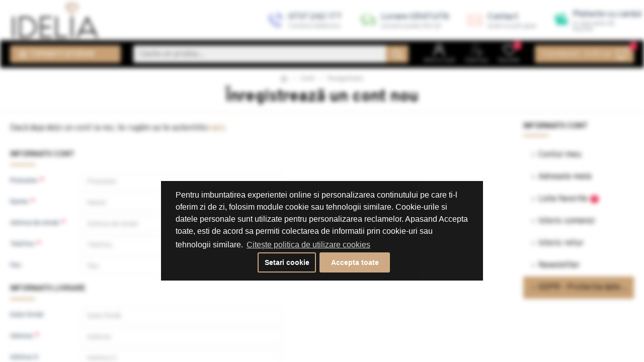

--- FILE ---
content_type: text/html; charset=utf-8
request_url: https://idelia.ro/index.php?route=extension/module/isenselabs_gdpr/cookie_consent_bar
body_size: 2122
content:
	<!--Cookie Consent Bar by iSenseLabs GDPR Extension-->
	<script>
		window.dataLayer = window.dataLayer || [];
		function gtag(){dataLayer.push(arguments);}

		var analytics_cookies_disable = '_ga,_gid,_gat,__atuvc,__atuvs,__utma,__cfduid';
		var marketing_cookies_disable = '_gads,IDE,test_cookie,fr,tr,collect,GPS,PREF,BizoID';
		var disabled_cookie_sets = 'analytics,marketing';
		var url_variations = JSON.parse('[".idelia.ro","idelia.ro"]');
		var disable_marketing = false;
		var disable_analytics = false;

		var set_gdpr_handlers = function(){
						$('body').delegate('a.cc-btn.cc-allow', 'click', function(e) {
				Cookies.set('cookieconsent_preferences_disabled', '', { expires: 365 });
				$.get('https://idelia.ro/index.php?route=extension/module/isenselabs_gdpr/accept_pp_from_ccb');
				var CookiesDisabled = '';
				CookiesDisabled = Cookies.get('cookieconsent_preferences_disabled');
				if (CookiesDisabled) {
					if (CookiesDisabled.indexOf('analytics') >= 0) disable_analytics = true;
					if (disabled_cookie_sets.indexOf('marketing') >= 0) disable_marketing = true;

					gtag('consent', 'update',{
						'ad_storage': disable_marketing ? 'denied' : 'granted',
						'ad_personalization': disable_marketing ? 'denied' : 'granted',
						'ad_user_data': disable_marketing ? 'denied' : 'granted',
						'analytics_storage': disable_analytics ? 'denied' : 'granted',
						'functionality_storage': 'granted',
						'personalization_storage': 'granted',
						'security_storage': 'granted'
					});

					if (typeof fbq !== 'undefined') {
						if (disable_marketing) {
							fbq('consent', 'revoke');
						} else {
							fbq('consent', 'grant');
						}
					}
				}
			});
			 
			$('body').delegate('a.cc-btn.cc-dismiss', 'click', function(e) {
									var cookie_text = 'analytics,marketing';
					Cookies.set('cookieconsent_preferences_disabled', cookie_text, { expires: 365 });
					gtag('consent', 'update',{
						'ad_storage': 'denied',
						'ad_personalization': 'denied',
						'ad_user_data': 'denied',
						'analytics_storage': 'denied',
						'functionality_storage': 'granted',
						'personalization_storage': 'granted',
						'security_storage': 'granted'
					});
					if (typeof fbq !== 'undefined') { fbq('consent', 'revoke'); }
							});
			
			$('body').delegate('a.cc-btn-close-settings', 'click', function(e) {
				$('.cc-settings-view').fadeOut(100);
			});
			$('body').delegate('a.cc-btn-save-settings', 'click', function(e) {
				var cookie_text = '';
				if ($('input[name="cookie_isl_analytics"]:checked').length == 0) {
					cookie_text += 'analytics,';
				}
				if ($('input[name="cookie_isl_marketing"]:checked').length == 0) {
					cookie_text += 'marketing,';
				}
				Cookies.set('cookieconsent_preferences_disabled', cookie_text, { expires: 365 });
				$('.cc-settings-view').fadeToggle(100);
			});
		};
		
		function maintainCookies() {
			if (disabled_cookie_sets.indexOf('marketing') >= 0) disable_marketing = true;
			if (disabled_cookie_sets.indexOf('analytics') >= 0) disable_analytics = true;
			$.each(Cookies.get(), function(i, item) {
				if (disable_analytics && (analytics_cookies_disable.indexOf(i) >= 0)) {
					$.each(url_variations, function(ai, asite) {
						clearCookie(i,asite,'/');
					});
				}
				if (disable_marketing && (marketing_cookies_disable.indexOf(i) >= 0)) {
					$.each(url_variations, function(mi, msite) {
						clearCookie(i,msite,'/');
					});
				}
			});
			return true;
		}

		var cc_popup;
		$(document).ready(function(){
			cookieconsent.initialise({
			  			  			  "palette": {
				"popup": {
				  "background": "#000000",
				  "text": "#ffffff"
				},
				"button": {
				  "background": "#c8a175",
				  "text": "#ffffff"
				}
			  },
			  "type": "opt-in",
              "revokeBtn": "<div class='cc-revoke {{classes}}'>Setari cookie</div>",
			  			  "alwaysShow": false,  
			  			  			  "content": {
				"message": "Pentru imbuntatirea experientei online si personalizarea continutului pe care ti-l oferim zi de zi, folosim module cookie sau tehnologii similare. Cookie-urile si datele personale sunt utilizate pentru personalizarea reclamelor. Apasand Accepta toate, esti de acord sa permiti colectarea de informatii prin cookie-uri sau tehnologii similare.",
				"allow": "Accepta toate",
				"dismiss": "Close",
				"settings": "Setari cookie",
								"link": "Citește politica de utilizare cookies",
				"href": "https://idelia.ro/politica-utilizare-cookie-uri"
							  }
			}, function (popup) {
				cc_popup = popup;
			}, function (err) {
				console.log(err);
			});
			
			var html_cookie_settings = '<div id="cookieconsent:settings" class="cc-settings-view"><div class="cc-settings-dialog"><span class="cookie_settings_header">Alege tipul de module cookie pe care le accepti</span><br /><br /><label><input type="checkbox" checked="checked" disabled="disabled" value="functional" /> Cookies esențiale (nu se pot dezactiva)</label><br />Aceste cooke-uri sunt necesare pentru functionarea site-ului si nu pot fi oprite, cum ar fi: limba aleasa de tine, moneda, sesiunile de logare si preferintele de confidentialitate. Poti bloca aceste cookie-uri din browserul tau. insa aceasta actiune poate duce la nefunctionarea site-ului.<br /><br /><label><input type="checkbox" checked="checked"  name="cookie_isl_analytics" value="analytics" /> Cookies de analiza si statistici (ex: Google Analytics, Facebook, etc.)</label><br />Aceste cookie-uri ne permit sa contorizam traficul de vizitatori si bineinteles sursa lor, prin colectarea informatiilor in Google Analytics, Facebook Pixel. De asemenea, ne ajuta sa intelegem cum interactioneaza vizitatorii cu site-ul nostru, ce produse vizualizeaza, ce preferinte au, si cum putem sa ne imbunatatim anumite particularitati din site pentru satisfacerea clientilor.<br /><br /><label><input type="checkbox" checked="checked"  name="cookie_isl_marketing" value="marketing" /> Cookies de publicitate (ex: Google ADS, Meta, TikTok, etc.)</label><br />Aceste cookie-uri sunt setate de catre partenerii de marketing si publicitate. Cookie-urile si datele personale sunt utilizate pentru personalizarea reclamelor si pentru a crea un profil care sa reflecte interesele tale, iar ulterior sa iti afiseze anunturi/reclame/promotii relevante ce corespund preferintelor tale. Daca nu doresti sa permiti stocarea acestor cookie-uri atunci nu iti vom putea livra aceste anunturile dinamice create dupa interesele tale. Accesand <a href="https://business.safety.google/privacy/" target="_blank">Google’s Privacy & Terms site</a> poti vedea mai multe informatii despre cum sunt administrate datele personale de catre Google.<br /><br /><div class="cc-compliance cc-highlight"><a class="cc-btn cc-btn-close-settings">Inchide</a>&nbsp;&nbsp;<a class="cc-btn cc-btn-save-settings">Salveaza preferintele</a></div></div></div>';
			$('body').append(html_cookie_settings);
			set_gdpr_handlers();
			maintainCookies();
		});

	</script>
	
	<style>.cc-btn {}
.cc-dismiss {display: none !important;}
.cc-settings {}
.cc-allow {}
.cc-message {}
.cc-link {}
.cc-window {}
.cc-close {}
.cc-revoke {}
.cc-settings-view {left: 50%; bottom: auto; top: 10%; transform: translateX(-50%); width: 50%;}
.cc-settings-dialog {width: 100%;}
.cc-settings-dialog label {color: #bebebe;}
.cc-btn-close-settings {}
.cc-btn-save-settings {}
.cc-window.cc-banner {}
.cc-banner.cc-bottom { right: auto; left: 50%; bottom: auto; top: 50%; transform: translateX(-50%); width: 50%; flex-direction: column;}
@media (max-width: 1025px) {
div.cc-highlight .cc-btn:first-child { display: inherit; position: inherit;}
.cc-btn {padding: 0.6em 0.2em;}
.cc-settings-view {width: 100%;top: 0;z-index: 9999999999;}}
.cc-window:not(.cc-invisible) ~ .site-wrapper {
  overflow: hidden;
  filter: blur(5px);
  pointer-events: none;
  height: 100% !important;
  position: absolute;
}
.cc-settings-view {
  overflow-y: scroll;
  bottom: 0 !important;
}div.cc-window {opacity:0.9}</style>